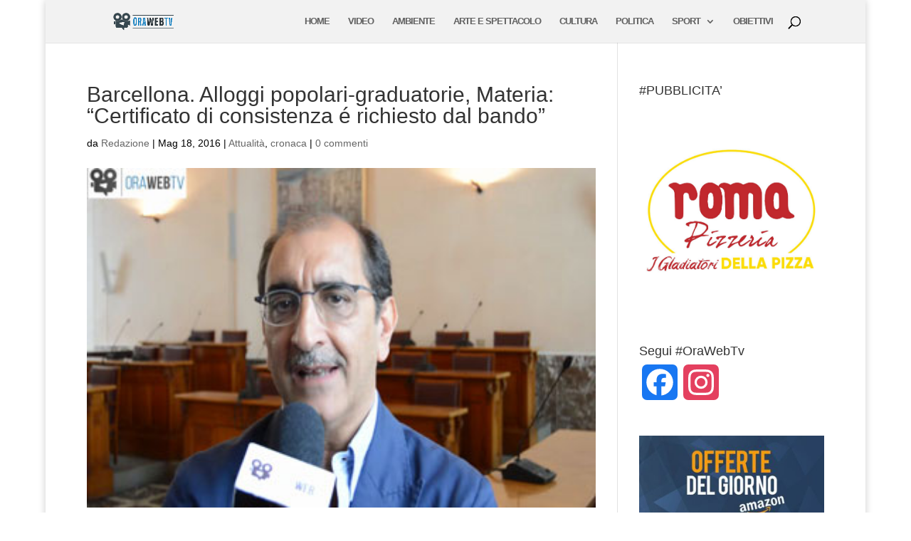

--- FILE ---
content_type: text/html; charset=utf-8
request_url: https://www.google.com/recaptcha/api2/aframe
body_size: 269
content:
<!DOCTYPE HTML><html><head><meta http-equiv="content-type" content="text/html; charset=UTF-8"></head><body><script nonce="JWUQYpMHrUEoJZ-VlX035w">/** Anti-fraud and anti-abuse applications only. See google.com/recaptcha */ try{var clients={'sodar':'https://pagead2.googlesyndication.com/pagead/sodar?'};window.addEventListener("message",function(a){try{if(a.source===window.parent){var b=JSON.parse(a.data);var c=clients[b['id']];if(c){var d=document.createElement('img');d.src=c+b['params']+'&rc='+(localStorage.getItem("rc::a")?sessionStorage.getItem("rc::b"):"");window.document.body.appendChild(d);sessionStorage.setItem("rc::e",parseInt(sessionStorage.getItem("rc::e")||0)+1);localStorage.setItem("rc::h",'1769282791028');}}}catch(b){}});window.parent.postMessage("_grecaptcha_ready", "*");}catch(b){}</script></body></html>